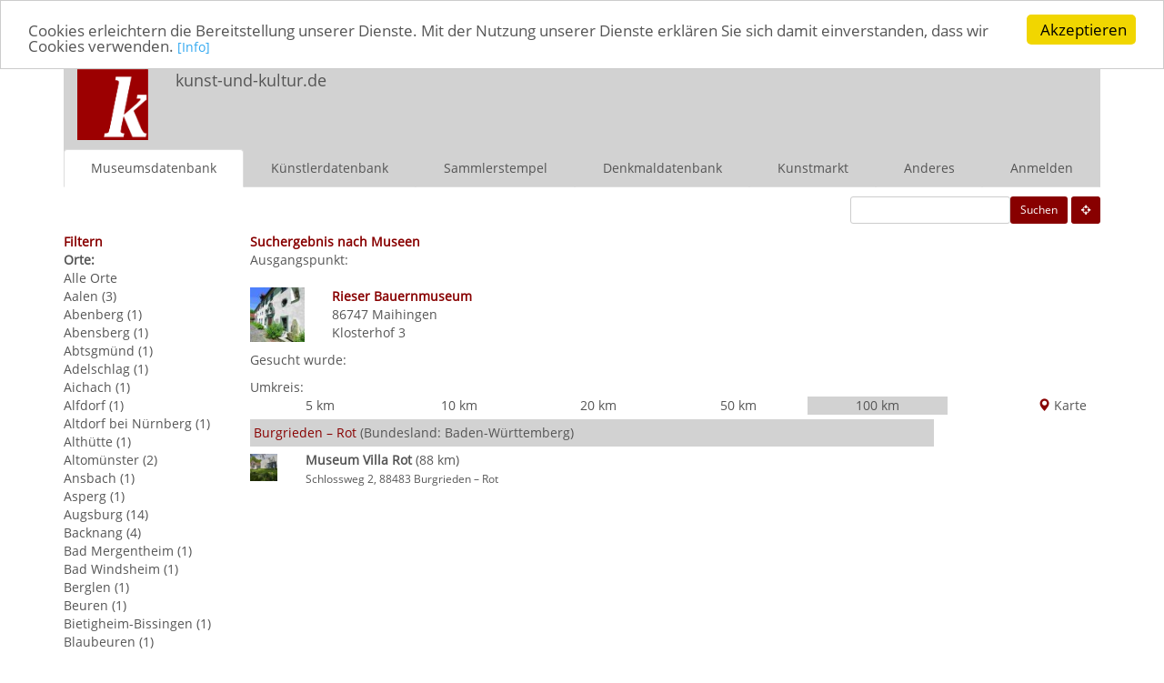

--- FILE ---
content_type: text/html; charset=UTF-8
request_url: http://www.kunst-und-kultur.de/index.php?Action=searchMuseum&mId=1107&diff=100&city=Burgrieden%2B%25E2%2580%2593%2BRot
body_size: 28465
content:
<!DOCTYPE html PUBLIC "-//W3C//DTD XHTML 1.0 Strict//EN" "http://www.w3.org/TR/xhtml1/DTD/xhtml1-strict.dtd">
<html xmlns="http://www.w3.org/1999/xhtml">
<head>

<meta http-equiv="X-UA-Compatible" content="IE=edge">
<meta name="viewport" content="width=device-width, initial-scale=1.0">
<link rel="stylesheet" href="/bootstrap/css/bootstrap.css?1527197261">

<link rel="stylesheet" href="/bootstrap/font-awesome/css/font-awesome.min.css">
<link rel="stylesheet" href="/css/bootstrapown.css" >
<meta http-equiv="Content-Type" content="text/html; charset=utf-8" />
<meta http-equiv="Cache-Control:public, max-age=3600" />
<meta http-equiv="Expires" content="3600" />
<meta name="author" content="Beutin &amp; G&uuml;nther GbR" />
<meta name="language" content="german" />
<meta name="robots" content="INDEX" />


<link rel="shortcut icon" href="http://files.kunst-und-kultur.de/icon_pictures/blogo.ico" type="image/x-icon" />

<title>Museen im Umkreis von 100 km  vom Museum Rieser Bauernmuseum in Maihingen (Bayern) in Burgrieden &ndash; Rot </title>
       
<script type="text/javascript">

  var _gaq = _gaq || [];
  _gaq.push(['_setAccount', 'UA-26924130-1']);
  _gaq.push(['_gat._anonymizeIp']);
  _gaq.push(['_trackPageview']);
 
  

  (function() {
    var ga = document.createElement('script'); ga.type = 'text/javascript'; ga.async = true;
    ga.src = ('https:' == document.location.protocol ? 'https://ssl' : 'http://www') + '.google-analytics.com/ga.js';
    var s = document.getElementsByTagName('script')[0]; s.parentNode.insertBefore(ga, s);
  })();

</script>

<script src='https://www.google.com/recaptcha/api.js'></script>

<script async defer src="//assets.pinterest.com/js/pinit.js"></script>

<!-- Begin Cookie Consent plugin by Silktide - http://silktide.com/cookieconsent -->
<script type="text/javascript">
    window.cookieconsent_options = {"message":"Cookies erleichtern die Bereitstellung unserer Dienste. Mit der Nutzung unserer Dienste erklären Sie sich damit einverstanden, dass wir Cookies verwenden. ","dismiss":"Akzeptieren","learnMore":" [Info] ","link":"http://www.kunst-und-kultur.de/index.php?Action=showSelf","theme":"light-top"};
</script>

<script type="text/javascript" src="//cdnjs.cloudflare.com/ajax/libs/cookieconsent2/1.0.9/cookieconsent.min.js"></script>
<!-- End Cookie Consent plugin -->

</head>
<body onload="init();">
<a name="top"></a>

<!-- Navigation mobile -->
<nav class="hidden-lg hidden-md hidden-sm navbar navbar-default" role="navigation">
<div class="container-fluid hidden-lg hidden-md">
<div class="navbar-header hidden-lg hidden-md">
			<button type="button" class="navbar-toggle collapsed"
				data-toggle="collapse" data-target="#bs-example-navbar-collapse-1">
				<span class="sr-only">Toggle navigation</span> <span
					class="icon-bar"></span> <span class="icon-bar"></span> <span
					class="icon-bar"></span>
			</button>
			<a class="navbar-brand navbar-brand-icon" href="http://kunst-und-kultur.de">
                <img src="/logo/kuklogo-mobile.jpg" class="img-responsive"></a>
                <a class="navbar-brand" href="http://kunst-und-kultur.de">kunst-und-kultur.de</a>
		</div>

		<!-- Collect the nav links, forms, and other content for toggling -->
		<div class="collapse navbar-collapse" id="bs-example-navbar-collapse-1">

<ul class="nav navbar-nav">
	<li class="active"><a href="http://www.kunst-und-kultur.de/index.php?Action=showMuseumStartPage">Museumsdatenbank</a></li>

<li class="inactive"><a href="http://www.kunst-und-kultur.de/index.php?Action=checkGeo" title="Umgebungssuche">Museen in der Umgebung</a></li>
	<li class="inactive"><a href="http://www.kunst-und-kultur.de/index.php?Action=showArtistStartPage">K&uuml;nstlerdatenbank</a></li>
<li class="inactive" ><a href="http://www.kunst-und-kultur.de/index.php?Action=showCollectorStartPage">Sammlerstempel</a></li>
<li class="inactive"><a href="http://www.kunst-und-kultur.de/index.php?Action=showMonumentStartPage">Denkmaldatenbank</a></li>
<li class="inactive"><a href="http://www.kunst-und-kultur.de/index.php?Action=showArtStartPage">Kunstmarkt</a></li>
<li class="inactive"><a href="http://www.kunst-und-kultur.de/index.php?Action=showSelf">In eigener Sache</a></li>
	<li class="inactive"><a href="http://www.kunst-und-kultur.de/index.php?Action=showOfferStartPage">Anderes</a></li>
<li class="inactive"><a  href="http://www.kunst-und-kultur.de/index.php?Action=registerUser">Anmelden</a></li>
</ul>
</div>
</div>
</nav>

<!-- Ende Navigation MObile -->

<!-- Start Navigation Desktop -->


<div class="container">

<div class="hidden-xs col-lg-12 col-sm-12 col-md-12 header noroghtindent">

<div class="hidden-xs col-lg-1 col-md-1  col-sm-1 headerimg">
<a href="http://www.kunst-und-kultur.de/index.php?Action=showStartPage"><img src="/logo/kuklogo.jpg" class="img-responsive"></a>
</div>

<div class="hidden-xs col-lg-4 col-sm-4 col-md-4">
<span class="headtext">kunst-und-kultur.de</span>
</div>

<div class="hidden-xs col-lg-7 hidden-sm col-md-7 text-right pull-right">
</div>


<div class="hidden-xs hidden-lg col-sm-7 hidden-md text-right pull-right">
</div>
</div>

<nav class="hidden-sm hidden-xs hidden-md nav navbar-default" role="navigation">
<ul class="nav nav-tabs nav-justified">
	<li class="active"><a class="select" href="http://www.kunst-und-kultur.de/index.php?Action=showMuseumStartPage">Museumsdatenbank</a></li>
	<li><a href="http://www.kunst-und-kultur.de/index.php?Action=showArtistStartPage">K&uuml;nstlerdatenbank</a></li>
<li><a href="http://www.kunst-und-kultur.de/index.php?Action=showCollectorStartPage">Sammlerstempel</a></li>
<li><a href="http://www.kunst-und-kultur.de/index.php?Action=showMonumentStartPage">Denkmaldatenbank</a></li>

<li><a href="http://www.kunst-und-kultur.de/index.php?Action=showArtStartPage">Kunstmarkt</a></li>
	<li><a href="http://www.kunst-und-kultur.de/index.php?Action=showOfferStartPage">Anderes</a></li>
<li><a href="http://www.kunst-und-kultur.de/index.php?Action=registerUser">Anmelden</a></li>
</ul>
</nav>
<!-- Ende Navigation Desktop -->
<!-- Start Navigation sm-devices -->
<nav class="hidden-lg  hidden-xs nav navbar-default" role="navigation">
<ul class="nav nav-tabs nav-justified">
	<li class="active"><a class="select" href="http://www.kunst-und-kultur.de/index.php?Action=showMuseumStartPage">Museen</a></li>
	<li><a href="http://www.kunst-und-kultur.de/index.php?Action=showArtistStartPage">K&uuml;nstler</a></li>
<li><a href="http://www.kunst-und-kultur.de/index.php?Action=showCollectorStartPage">Sammler</a></li>
<li><a href="http://www.kunst-und-kultur.de/index.php?Action=showMonumentStartPage">Denkmal</a></li>

<li><a href="http://www.kunst-und-kultur.de/index.php?Action=showArtStartPage">Kunstmarkt</a></li>
	<li><a href="http://www.kunst-und-kultur.de/index.php?Action=showOfferStartPage">Anderes</a></li>
<li><a  class="active" href="http://www.kunst-und-kultur.de/index.php?Action=registerUser">Anmelden</a></li>
</ul>
</nav>
<!-- Ende Navigation SM Devices -->


<div class="clearfix"></div>



<div class="hidden-xs topspace10"></div>
<div class="pull-right">
&nbsp;<a class="btn btn-sm btn-red" href="http://www.kunst-und-kultur.de/index.php?Action=checkGeo" title="Umgebungssuche"><i class="fa fa-crosshairs white"></i></a>
</div>
<div class="text-right">
<form class="form-inline pull-right" role="form" action="http://www.kunst-und-kultur.de/index.php?Action=searchMuseum&sort=t" method="post"  accept-charset="UTF-8">
<div class="form-group">
<input
	id="input-sm test" type="text" name="shortsearchterm" size="20"
	maxlength="20" class="input-sm test" value=""  />
		
<button type="submit" class="btn btn-sm btn-red pull-right" name="submit">Suchen</button>
</div>
</form>

</div>

<div class="col-xs-12 col-lg-12 col-sm-12 col-md-12 noindent norightindent">










<div class="hidden-xs col-md-3 col-lg-2 col-sm-3 topspace10 noindent">
<span class="subtitle">Filtern</span><br>

<b>Orte:</b>

<li><a class="museum" href="http://www.kunst-und-kultur.de/index.php?Action=searchMuseum&mId=1107&diff=100">Alle Orte</a></li>
<li><a class="museum" href="http://www.kunst-und-kultur.de/index.php?Action=searchMuseum&mId=1107&diff=100&city=Aalen">Aalen (3)</a></li>
<li><a class="museum" href="http://www.kunst-und-kultur.de/index.php?Action=searchMuseum&mId=1107&diff=100&city=Abenberg">Abenberg (1)</a></li>
<li><a class="museum" href="http://www.kunst-und-kultur.de/index.php?Action=searchMuseum&mId=1107&diff=100&city=Abensberg">Abensberg (1)</a></li>
<li><a class="museum" href="http://www.kunst-und-kultur.de/index.php?Action=searchMuseum&mId=1107&diff=100&city=Abtsgm%25C3%25BCnd">Abtsgm&uuml;nd (1)</a></li>
<li><a class="museum" href="http://www.kunst-und-kultur.de/index.php?Action=searchMuseum&mId=1107&diff=100&city=Adelschlag">Adelschlag (1)</a></li>
<li><a class="museum" href="http://www.kunst-und-kultur.de/index.php?Action=searchMuseum&mId=1107&diff=100&city=Aichach">Aichach (1)</a></li>
<li><a class="museum" href="http://www.kunst-und-kultur.de/index.php?Action=searchMuseum&mId=1107&diff=100&city=Alfdorf">Alfdorf (1)</a></li>
<li><a class="museum" href="http://www.kunst-und-kultur.de/index.php?Action=searchMuseum&mId=1107&diff=100&city=Altdorf%2Bbei%2BN%25C3%25BCrnberg">Altdorf bei N&uuml;rnberg (1)</a></li>
<li><a class="museum" href="http://www.kunst-und-kultur.de/index.php?Action=searchMuseum&mId=1107&diff=100&city=Alth%25C3%25BCtte">Alth&uuml;tte (1)</a></li>
<li><a class="museum" href="http://www.kunst-und-kultur.de/index.php?Action=searchMuseum&mId=1107&diff=100&city=Altom%25C3%25BCnster">Altom&uuml;nster (2)</a></li>
<li><a class="museum" href="http://www.kunst-und-kultur.de/index.php?Action=searchMuseum&mId=1107&diff=100&city=Ansbach">Ansbach (1)</a></li>
<li><a class="museum" href="http://www.kunst-und-kultur.de/index.php?Action=searchMuseum&mId=1107&diff=100&city=Asperg">Asperg (1)</a></li>
<li><a class="museum" href="http://www.kunst-und-kultur.de/index.php?Action=searchMuseum&mId=1107&diff=100&city=Augsburg">Augsburg (14)</a></li>
<li><a class="museum" href="http://www.kunst-und-kultur.de/index.php?Action=searchMuseum&mId=1107&diff=100&city=Backnang">Backnang (4)</a></li>
<li><a class="museum" href="http://www.kunst-und-kultur.de/index.php?Action=searchMuseum&mId=1107&diff=100&city=Bad%2BMergentheim">Bad Mergentheim (1)</a></li>
<li><a class="museum" href="http://www.kunst-und-kultur.de/index.php?Action=searchMuseum&mId=1107&diff=100&city=Bad%2BWindsheim">Bad Windsheim (1)</a></li>
<li><a class="museum" href="http://www.kunst-und-kultur.de/index.php?Action=searchMuseum&mId=1107&diff=100&city=Berglen">Berglen (1)</a></li>
<li><a class="museum" href="http://www.kunst-und-kultur.de/index.php?Action=searchMuseum&mId=1107&diff=100&city=Beuren">Beuren (1)</a></li>
<li><a class="museum" href="http://www.kunst-und-kultur.de/index.php?Action=searchMuseum&mId=1107&diff=100&city=Bietigheim-Bissingen">Bietigheim-Bissingen (1)</a></li>
<li><a class="museum" href="http://www.kunst-und-kultur.de/index.php?Action=searchMuseum&mId=1107&diff=100&city=Blaubeuren">Blaubeuren (1)</a></li>
<li><a class="museum" href="http://www.kunst-und-kultur.de/index.php?Action=searchMuseum&mId=1107&diff=100&city=Brettheim">Brettheim (1)</a></li>
<li><span class="red">Burgrieden &ndash; Rot (1)</span></li>
<li><a class="museum" href="http://www.kunst-und-kultur.de/index.php?Action=searchMuseum&mId=1107&diff=100&city=Crailsheim">Crailsheim (1)</a></li>
<li><a class="museum" href="http://www.kunst-und-kultur.de/index.php?Action=searchMuseum&mId=1107&diff=100&city=Creglingen">Creglingen (1)</a></li>
<li><a class="museum" href="http://www.kunst-und-kultur.de/index.php?Action=searchMuseum&mId=1107&diff=100&city=Diedorf">Diedorf (1)</a></li>
<li><a class="museum" href="http://www.kunst-und-kultur.de/index.php?Action=searchMuseum&mId=1107&diff=100&city=Dinkelsb%25C3%25BChl">Dinkelsb&uuml;hl (2)</a></li>
<li><a class="museum" href="http://www.kunst-und-kultur.de/index.php?Action=searchMuseum&mId=1107&diff=100&city=Eichst%25C3%25A4tt">Eichst&auml;tt (2)</a></li>
<li><a class="museum" href="http://www.kunst-und-kultur.de/index.php?Action=searchMuseum&mId=1107&diff=100&city=Ellingen">Ellingen (1)</a></li>
<li><a class="museum" href="http://www.kunst-und-kultur.de/index.php?Action=searchMuseum&mId=1107&diff=100&city=Ellwangen">Ellwangen (1)</a></li>
<li><a class="museum" href="http://www.kunst-und-kultur.de/index.php?Action=searchMuseum&mId=1107&diff=100&city=Erlangen">Erlangen (4)</a></li>
<li><a class="museum" href="http://www.kunst-und-kultur.de/index.php?Action=searchMuseum&mId=1107&diff=100&city=Esslingen">Esslingen (1)</a></li>
<li><a class="museum" href="http://www.kunst-und-kultur.de/index.php?Action=searchMuseum&mId=1107&diff=100&city=Fellbach">Fellbach (3)</a></li>
<li><a class="museum" href="http://www.kunst-und-kultur.de/index.php?Action=searchMuseum&mId=1107&diff=100&city=Friedberg">Friedberg (1)</a></li>
<li><a class="museum" href="http://www.kunst-und-kultur.de/index.php?Action=searchMuseum&mId=1107&diff=100&city=F%25C3%25BCrth">F&uuml;rth (4)</a></li>
<li><a class="museum" href="http://www.kunst-und-kultur.de/index.php?Action=searchMuseum&mId=1107&diff=100&city=Gessertshausen">Gessertshausen (1)</a></li>
<li><a class="museum" href="http://www.kunst-und-kultur.de/index.php?Action=searchMuseum&mId=1107&diff=100&city=Giengen%2Ban%2Bder%2BBrenz">Giengen an der Brenz (1)</a></li>
<li><a class="museum" href="http://www.kunst-und-kultur.de/index.php?Action=searchMuseum&mId=1107&diff=100&city=G%25C3%25B6ppingen">G&ouml;ppingen (5)</a></li>
<li><a class="museum" href="http://www.kunst-und-kultur.de/index.php?Action=searchMuseum&mId=1107&diff=100&city=Heidenheim">Heidenheim (2)</a></li>
<li><a class="museum" href="http://www.kunst-und-kultur.de/index.php?Action=searchMuseum&mId=1107&diff=100&city=Heilbronn">Heilbronn (2)</a></li>
<li><a class="museum" href="http://www.kunst-und-kultur.de/index.php?Action=searchMuseum&mId=1107&diff=100&city=Hersbruck">Hersbruck (1)</a></li>
<li><a class="museum" href="http://www.kunst-und-kultur.de/index.php?Action=searchMuseum&mId=1107&diff=100&city=Ichenhausen">Ichenhausen (1)</a></li>
<li><a class="museum" href="http://www.kunst-und-kultur.de/index.php?Action=searchMuseum&mId=1107&diff=100&city=Ingolstadt">Ingolstadt (7)</a></li>
<li><a class="museum" href="http://www.kunst-und-kultur.de/index.php?Action=searchMuseum&mId=1107&diff=100&city=Kairlindach">Kairlindach (1)</a></li>
<li><a class="museum" href="http://www.kunst-und-kultur.de/index.php?Action=searchMuseum&mId=1107&diff=100&city=Karlshuld">Karlshuld (1)</a></li>
<li><a class="museum" href="http://www.kunst-und-kultur.de/index.php?Action=searchMuseum&mId=1107&diff=100&city=Kernen%2Bim%2BRemstal">Kernen im Remstal (1)</a></li>
<li><a class="museum" href="http://www.kunst-und-kultur.de/index.php?Action=searchMuseum&mId=1107&diff=100&city=Kirchheim%2Bunter%2BTeck">Kirchheim unter Teck (3)</a></li>
<li><a class="museum" href="http://www.kunst-und-kultur.de/index.php?Action=searchMuseum&mId=1107&diff=100&city=Korb">Korb (1)</a></li>
<li><a class="museum" href="http://www.kunst-und-kultur.de/index.php?Action=searchMuseum&mId=1107&diff=100&city=K%25C3%25BCnzelsau">K&uuml;nzelsau (2)</a></li>
<li><a class="museum" href="http://www.kunst-und-kultur.de/index.php?Action=searchMuseum&mId=1107&diff=100&city=Lauf">Lauf (1)</a></li>
<li><a class="museum" href="http://www.kunst-und-kultur.de/index.php?Action=searchMuseum&mId=1107&diff=100&city=Laupheim">Laupheim (1)</a></li>
<li><a class="museum" href="http://www.kunst-und-kultur.de/index.php?Action=searchMuseum&mId=1107&diff=100&city=Leutenbach">Leutenbach (1)</a></li>
<li><a class="museum" href="http://www.kunst-und-kultur.de/index.php?Action=searchMuseum&mId=1107&diff=100&city=Ludwigsburg">Ludwigsburg (6)</a></li>
<li><a class="museum" href="http://www.kunst-und-kultur.de/index.php?Action=searchMuseum&mId=1107&diff=100&city=Marbach%2Bam%2BNeckar">Marbach am Neckar (2)</a></li>
<li><a class="museum" href="http://www.kunst-und-kultur.de/index.php?Action=searchMuseum&mId=1107&diff=100&city=Markt%2BErlbach">Markt Erlbach (1)</a></li>
<li><a class="museum" href="http://www.kunst-und-kultur.de/index.php?Action=searchMuseum&mId=1107&diff=100&city=Mehrstetten">Mehrstetten (1)</a></li>
<li><a class="museum" href="http://www.kunst-und-kultur.de/index.php?Action=searchMuseum&mId=1107&diff=100&city=Mindelheim">Mindelheim (5)</a></li>
<li><a class="museum" href="http://www.kunst-und-kultur.de/index.php?Action=searchMuseum&mId=1107&diff=100&city=Mochental">Mochental (1)</a></li>
<li><a class="museum" href="http://www.kunst-und-kultur.de/index.php?Action=searchMuseum&mId=1107&diff=100&city=M%25C3%25BCnsingen">M&uuml;nsingen (2)</a></li>
<li><a class="museum" href="http://www.kunst-und-kultur.de/index.php?Action=searchMuseum&mId=1107&diff=100&city=Murrhardt">Murrhardt (2)</a></li>
<li><a class="museum" href="http://www.kunst-und-kultur.de/index.php?Action=searchMuseum&mId=1107&diff=100&city=Neuburg">Neuburg (1)</a></li>
<li><a class="museum" href="http://www.kunst-und-kultur.de/index.php?Action=searchMuseum&mId=1107&diff=100&city=Neuburg%2Ban%2Bder%2BDonau">Neuburg an der Donau (1)</a></li>
<li><a class="museum" href="http://www.kunst-und-kultur.de/index.php?Action=searchMuseum&mId=1107&diff=100&city=Neuenstadt%2Bam%2BKocher">Neuenstadt am Kocher (2)</a></li>
<li><a class="museum" href="http://www.kunst-und-kultur.de/index.php?Action=searchMuseum&mId=1107&diff=100&city=Neuhausen%2B%252F%2BFildern">Neuhausen / Fildern (1)</a></li>
<li><a class="museum" href="http://www.kunst-und-kultur.de/index.php?Action=searchMuseum&mId=1107&diff=100&city=Neumarkt%2Bin%2Bder%2BOberpfalz">Neumarkt in der Oberpfalz (1)</a></li>
<li><a class="museum" href="http://www.kunst-und-kultur.de/index.php?Action=searchMuseum&mId=1107&diff=100&city=Neu-Ulm">Neu-Ulm (1)</a></li>
<li><a class="museum" href="http://www.kunst-und-kultur.de/index.php?Action=searchMuseum&mId=1107&diff=100&city=N%25C3%25B6rdlingen">N&ouml;rdlingen (5)</a></li>
<li><a class="museum" href="http://www.kunst-und-kultur.de/index.php?Action=searchMuseum&mId=1107&diff=100&city=N%25C3%25BCrnberg">N&uuml;rnberg (24)</a></li>
<li><a class="museum" href="http://www.kunst-und-kultur.de/index.php?Action=searchMuseum&mId=1107&diff=100&city=Oettingen">Oettingen (1)</a></li>
<li><a class="museum" href="http://www.kunst-und-kultur.de/index.php?Action=searchMuseum&mId=1107&diff=100&city=Osterburken">Osterburken (1)</a></li>
<li><a class="museum" href="http://www.kunst-und-kultur.de/index.php?Action=searchMuseum&mId=1107&diff=100&city=Pommersfelden">Pommersfelden (1)</a></li>
<li><a class="museum" href="http://www.kunst-und-kultur.de/index.php?Action=searchMuseum&mId=1107&diff=100&city=Rain">Rain (2)</a></li>
<li><a class="museum" href="http://www.kunst-und-kultur.de/index.php?Action=searchMuseum&mId=1107&diff=100&city=Remshalden">Remshalden (3)</a></li>
<li><a class="museum" href="http://www.kunst-und-kultur.de/index.php?Action=searchMuseum&mId=1107&diff=100&city=Riedenburg">Riedenburg (2)</a></li>
<li><a class="museum" href="http://www.kunst-und-kultur.de/index.php?Action=searchMuseum&mId=1107&diff=100&city=Rothenburg%2Bob%2Bder%2BTauber">Rothenburg ob der Tauber (3)</a></li>
<li><a class="museum" href="http://www.kunst-und-kultur.de/index.php?Action=searchMuseum&mId=1107&diff=100&city=R%25C3%25B6thenbach%2Ban%2Bder%2BPegnitz">R&ouml;thenbach an der Pegnitz (1)</a></li>
<li><a class="museum" href="http://www.kunst-und-kultur.de/index.php?Action=searchMuseum&mId=1107&diff=100&city=Rudersberg">Rudersberg (1)</a></li>
<li><a class="museum" href="http://www.kunst-und-kultur.de/index.php?Action=searchMuseum&mId=1107&diff=100&city=Schl%25C3%25BCsselfeld">Schl&uuml;sselfeld (1)</a></li>
<li><a class="museum" href="http://www.kunst-und-kultur.de/index.php?Action=searchMuseum&mId=1107&diff=100&city=Schnaittach">Schnaittach (2)</a></li>
<li><a class="museum" href="http://www.kunst-und-kultur.de/index.php?Action=searchMuseum&mId=1107&diff=100&city=Schorndorf">Schorndorf (2)</a></li>
<li><a class="museum" href="http://www.kunst-und-kultur.de/index.php?Action=searchMuseum&mId=1107&diff=100&city=Schrobenhausen">Schrobenhausen (3)</a></li>
<li><a class="museum" href="http://www.kunst-und-kultur.de/index.php?Action=searchMuseum&mId=1107&diff=100&city=Schwabach">Schwabach (1)</a></li>
<li><a class="museum" href="http://www.kunst-und-kultur.de/index.php?Action=searchMuseum&mId=1107&diff=100&city=Schwabm%25C3%25BCnchen">Schwabm&uuml;nchen (1)</a></li>
<li><a class="museum" href="http://www.kunst-und-kultur.de/index.php?Action=searchMuseum&mId=1107&diff=100&city=Schw%25C3%25A4bisch%2BGm%25C3%25BCnd">Schw&auml;bisch Gm&uuml;nd (4)</a></li>
<li><a class="museum" href="http://www.kunst-und-kultur.de/index.php?Action=searchMuseum&mId=1107&diff=100&city=Schw%25C3%25A4bisch%2BHall">Schw&auml;bisch Hall (4)</a></li>
<li><a class="museum" href="http://www.kunst-und-kultur.de/index.php?Action=searchMuseum&mId=1107&diff=100&city=Schwaikheim">Schwaikheim (1)</a></li>
<li><a class="museum" href="http://www.kunst-und-kultur.de/index.php?Action=searchMuseum&mId=1107&diff=100&city=Spalt">Spalt (1)</a></li>
<li><a class="museum" href="http://www.kunst-und-kultur.de/index.php?Action=searchMuseum&mId=1107&diff=100&city=Stuttgart">Stuttgart (17)</a></li>
<li><a class="museum" href="http://www.kunst-und-kultur.de/index.php?Action=searchMuseum&mId=1107&diff=100&city=Ulm">Ulm (8)</a></li>
<li><a class="museum" href="http://www.kunst-und-kultur.de/index.php?Action=searchMuseum&mId=1107&diff=100&city=Urbach">Urbach (1)</a></li>
<li><a class="museum" href="http://www.kunst-und-kultur.de/index.php?Action=searchMuseum&mId=1107&diff=100&city=Waiblingen">Waiblingen (3)</a></li>
<li><a class="museum" href="http://www.kunst-und-kultur.de/index.php?Action=searchMuseum&mId=1107&diff=100&city=Walheim">Walheim (1)</a></li>
<li><a class="museum" href="http://www.kunst-und-kultur.de/index.php?Action=searchMuseum&mId=1107&diff=100&city=Wei%25C3%259Fenburg">Wei&szlig;enburg (1)</a></li>
<li><a class="museum" href="http://www.kunst-und-kultur.de/index.php?Action=searchMuseum&mId=1107&diff=100&city=Weikersheim">Weikersheim (1)</a></li>
<li><a class="museum" href="http://www.kunst-und-kultur.de/index.php?Action=searchMuseum&mId=1107&diff=100&city=Weinstadt">Weinstadt (5)</a></li>
<li><a class="museum" href="http://www.kunst-und-kultur.de/index.php?Action=searchMuseum&mId=1107&diff=100&city=Weissach%2Bim%2BTal">Weissach im Tal (1)</a></li>
<li><a class="museum" href="http://www.kunst-und-kultur.de/index.php?Action=searchMuseum&mId=1107&diff=100&city=Welzheim">Welzheim (2)</a></li>
<li><a class="museum" href="http://www.kunst-und-kultur.de/index.php?Action=searchMuseum&mId=1107&diff=100&city=Winnenden">Winnenden (2)</a></li>
<li><a class="museum" href="http://www.kunst-und-kultur.de/index.php?Action=searchMuseum&mId=1107&diff=100&city=Winterbach">Winterbach (2)</a></li>
<li><a class="museum" href="http://www.kunst-und-kultur.de/index.php?Action=searchMuseum&mId=1107&diff=100&city=Wolnzach">Wolnzach (2)</a></li>
<li><a class="museum" href="http://www.kunst-und-kultur.de/index.php?Action=searchMuseum&mId=1107&diff=100&city=Zirndorf">Zirndorf (1)</a></li>
</div>



<div class="col-xs-12 col-md-9 col-lg-10 col-sm-9 topspace10">


<span class="subtitle">Suchergebnis nach Museen</span>

 

<p>Ausgangspunkt:</p>

<div class="col-xs-12 col-lg-12 col-sm-12 col-md-12 topspace10 noindent ">

<div class="col-xs-2 col-lg-1 col-sm-1 col-md-1 noindent ">
<a href="http://www.kunst-und-kultur.de/index.php?Action=showMuseum&mId=1107"><img src="http://files.kunst-und-kultur.de/museum/m_pics/1107/square_museum.jpg" class="img-responsive"></a>
</div>
<div class="col-xs-10 col-lg-11 col-sm-11 col-md-11">
<a href="http://www.kunst-und-kultur.de/index.php?Action=showMuseum&mId=1107"><span class="subtitle">Rieser Bauernmuseum</span></a><br>
86747 <a href="http://www.kunst-und-kultur.de/index.php?Action=searchMuseum&st=2011&sort=t&city=Maihingen">Maihingen</a><br />
Klosterhof 3</div>
</div>
<div class="col-xs-12 col-lg-12 col-sm-12 col-md-12 topspace10 noindent ">
</div>

<p>Gesucht wurde:</p>






Umkreis:
<div class="clearfix"></div>
       			<div class="col-xs-2 col-md-2 col-sm-2 col-lg-2  text-center">
    
    
	 <a class="museum" href="http://www.kunst-und-kultur.de/index.php?Action=searchMuseum&diff=5&mId=1107">5 km</a>
	</div>
						<div class="col-xs-2 col-md-2 col-sm-2 col-lg-2  text-center">
    
    
	 <a class="museum" href="http://www.kunst-und-kultur.de/index.php?Action=searchMuseum&diff=10&mId=1107">10 km</a>
	</div>
						<div class="col-xs-2 col-md-2 col-sm-2 col-lg-2  text-center">
    
    
	 <a class="museum" href="http://www.kunst-und-kultur.de/index.php?Action=searchMuseum&diff=20&mId=1107">20 km</a>
	</div>
						<div class="col-xs-2 col-md-2 col-sm-2 col-lg-2  text-center">
    
    
	 <a class="museum" href="http://www.kunst-und-kultur.de/index.php?Action=searchMuseum&diff=50&mId=1107">50 km</a>
	</div>
					  <div class="col-xs-2 col-md-2 col-sm-2 col-lg-2 bggrey text-center">
    
    
	100 km
	</div>
			


			<div class="pull-right">
		<a href="http://www.kunst-und-kultur.de/index.php?Action=showMuseumOpenStreetMap&diff=100&mId=1107"><icon class="glyphicon glyphicon-map-marker red"></icon> Karte</a>
		</div>
			<div class="noindent hidden-xs col-lg-2 hidden-md hidden-sm pull-right norightindent">
		</div>
	<div class="noindent col-xs-12 col-lg-10 col-md-12 col-sm-12">
						<div class="col-xs-12 col-lg-12 col-md-12 col-sm-12 noindent bggrey margintopbottom5 paddingtopbottom5">
			&nbsp;<span class="red">Burgrieden &ndash; Rot</span> (Bundesland: Baden-W&uuml;rttemberg)
			</div>
						<div class="col-xs-12 col-lg-12 col-md-12 col-sm-12 noindent">
			<div class="col-xs-2 col-lg-1 col-md-1 col-sm-1 noindent">
			<div class="smallsquare">
							<a href="http://www.kunst-und-kultur.de/index.php?Action=showMuseum&mId=2440&title=museum-villa-rot-burgrieden-a-rot"><img src="http://files.kunst-und-kultur.de/museum/m_pics/2440/square_museum.jpg"></a>
						</div>
			</div>
			<div class="col-xs-10 col-lg-11 col-md-11 col-sm-11 noindent">
			<a href="http://www.kunst-und-kultur.de/index.php?Action=showMuseum&mId=2440&title=museum-villa-rot-burgrieden-a-rot"><b>Museum Villa Rot</b></a>
						(88 km)
						<br><span class="small">Schlossweg 2, 88483 Burgrieden – Rot</span>
			</div>
			</div>
					
			
				</div>
		
</div>



<div class="clearfix"></div>

<div class="clearfix"></div>
<div class="pull-right bggrey"><a href="#top">&nbsp;<icon class="fa fa-angle-double-up red"></icon></a>&nbsp;</div></div>



<div class="col-xs-12 col-lg-12 col-sm-12 col-md-12 footer">

Alle Angaben ohne Gew&auml;hr &copy; kunst-und-kultur.de 1995-2026 / <a class="footer" href="http://www.kunst-und-kultur.de/index.php?Action=showSelf">Impressum</a> / 
  <a class="footer" href="http://www.kunst-und-kultur.de/index.php?Action=showPrivacy">Datenschutzerklärung</a>
  / <a class="footer" href="http://www.kunst-und-kultur.de/index.php?Action=submitMuseum" target="_new">Museum anmelden</a>
 <br>
 <a href="http://www.facebook.com/Kunstundkulturde" target="_new"><i class="fa fa-facebook fa-fw"></i> </a> 
 <a href="http://www.facebook.com/kunstundkulturde" target="_new"><span class="small">kunst-und-kultur.de bei facebook</span></a>
/ <a href="http://www.twitter.com/kunstundkulturd" target="_new"><i class="fa fa-twitter fa-fw"></i> </a> 
 <a href="http://www.twitter.com/kunstundkulturd" target="_new"><span class="small">kunst-und-kultur.de bei twitter</span></a>
/ <a href="http://www.twitter.com/ausstellungsinf" target="_new"><i class="fa fa-twitter fa-fw"></i> </a> 
 <a href="http://www.twitter.com/ausstellungsinf" target="_new"><span class="small">Neue Ausstellungen bei twitter</span></a>
/  <a href="https://de.pinterest.com/museumsdatenban/" target="_new"><i class="fa fa-pinterest"></i></a>
 <a href="https://de.pinterest.com/museumsdatenban/" target="_new"><span class="small">Pinterest</span></a>
/ <a href="http://www.kunst-und-kultur.de/index.php?Action=donate"><i class="fa fa-cc-paypal fa-fw"></i> </a>
<a class="footer" href="http://www.kunst-und-kultur.de/index.php?Action=donate">Unterstützen Sie kunst-und-kultur.de</a> 
</div>

</div>
<script type="text/javascript" src="jquery/jquery-1.11.1.js"></script>
<script src="bootstrap/js/bootstrap.min.js"></script>
</body>

